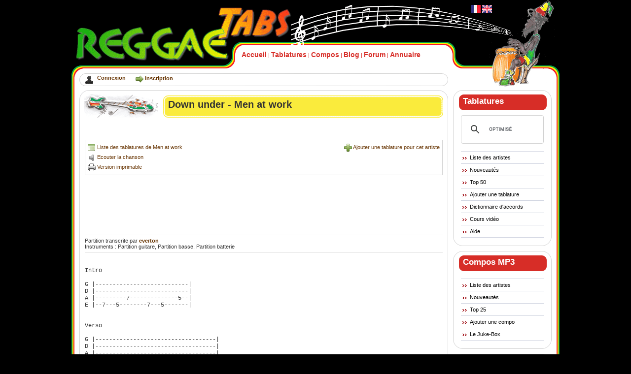

--- FILE ---
content_type: text/html; charset=UTF-8
request_url: https://broz-reggae-tabs.com/tablatures/5874-partition-Down-under-Men-at-work
body_size: 5853
content:
<!DOCTYPE html PUBLIC "-//W3C//DTD XHTML 1.0 Transitional//EN" "http://www.w3.org/TR/xhtml1/DTD/xhtml1-transitional.dtd">
<html xmlns="http://www.w3.org/1999/xhtml"><!-- InstanceBegin template="/Templates/structure.dwt.php" codeOutsideHTMLIsLocked="false" -->
<head>
<meta http-equiv="Content-Type" content="text/html; charset=utf-8" />
<!-- InstanceBeginEditable name="doctitle" -->
<title>Tablature Men at work - Down under - Partitions reggae, ragga, dancehall, rock, rap</title>
<meta name="Description"
    content="Partition Down under de Men at work, pour basse, guitare, clavier, cuivre et batterie. Reggae Tabs, le site de tous les artistes reggae, ragga, ska, dancehall et dub, des milliers de tablatures et partitions pour la musique reggae. D&eacute;couvrir les nouveaux talents du reggae, &eacute;galement disponible en streaming en MP3 sur le site." 
    lang="fr" xml:lang="fr" />
<meta name="Keywords" content="partition Down under, tablature Down under, Down under score, Down under tab,partition Men at work, tablature Men at work, Men at work score, Men at work tab, reggae, partitions, partition reggae, partition guitare reggae, partition basse reggae, tablatures reggae, musique reggae, tunes reggae, artistes reggae" 
    lang="fr" xml:lang="fr" />
<!-- InstanceEndEditable -->
<!-- content information -->
	      <meta http-equiv="Content-language" content="fr-FR" />
	      <meta http-equiv="Content-Style-Type" content="text/css" />
	      <meta http-equiv="Expires" content="0" />
          <meta name="revisit-after" content="7 days" />
          <meta name="MSSmartTagsPreventParsing" content="true" />
          <meta http-equiv="imagetoolbar" content="no" />
          <meta name="date-creation-yyyymmdd" content="19990701" />
          <meta name="distribution" content="Global" />
		  <meta http-equiv="Content-script-type" content="text/javascript" />

          <!-- developer info -->
	      <meta name="author" content="broz-reggae-tabs.com" />
	      <meta name="copyright" content="broz-reggae-tabs.com" />

          <!-- links -->
          <link rel="shortcut icon" href="/favicon.ico" />
		  <link href="https://www.broz-reggae-tabs.com/CSS/style.css" rel="stylesheet" type="text/css" />
          <link href="https://www.broz-reggae-tabs.com/CSS/structure.css" rel="stylesheet" type="text/css" />
		  <!--[if lte IE 6]>
		     <link href="https://www.broz-reggae-tabs.com/CSS/style_IE6.css" rel="stylesheet" type="text/css" />
		  <![endif]-->
		  <!--[if lte IE 5.5000]>
		     <link href="https://www.broz-reggae-tabs.com/CSS/style_IE55.css" rel="stylesheet" type="text/css" />
		  <![endif]-->


		  
		  <!-- RSS feeds --><link rel="alternate" type="application/rss+xml" title="Nouveautés tablatures Reggae"
		                     href="http://feeds.feedburner.com/nouveautes-tabs-reggae" />
					  <link rel="alternate" type="application/rss+xml" title="Nouveautés tablatures Tous Styles"
		                     href="http://feeds.feedburner.com/nouveautes-tabs-all-styles" />
					  <link rel="alternate" type="application/rss+xml" title="Nouveautés compos MP3"
		                     href="http://feeds.feedburner.com/nouveautes-reggae-mp3-compos" /><!-- InstanceBeginEditable name="head" -->
<link href="../CSS/tablature.css" rel="stylesheet" type="text/css" />
<style type="text/css">
h1 {
   font-size : 1.8em;
}
div.cadre_liens {
   border: 1px solid #d4d4d4;
   padding: 5px;
}
div.cadre_liens ul {
   margin: 0;
   padding: 0;
   list-style-type: none;
}
div.cadre_liens ul li {
   padding: 2px 0;
}
div.cadre_liens ul#liens_droite {
   float: right;
}
div#pub_haut {
   padding-top: 10px;
}
div#pub_milieu {
   text-align: center;
}
</style>
<!-- InstanceEndEditable -->
<link rel="canonical" href="https://www.broz-reggae-tabs.com/tablatures/5874-partition-Down-under-Men-at-work" />
</head>

<body>
<div id="page">
            <div id="entete">
			   <div id="drapeaux"><a href="https://www.broz-reggae-tabs.com/index-fr.php?on=1" title="Reggae Tabs en fran&ccedil;ais">
		          <img src="https://www.broz-reggae-tabs.com/images/visuels/drapeau-fr.gif" border="0" /></a><a href="https://www.broz-reggae-tabs.com/index-en.php?on=1" title="Reggae Tabs in English">
		          <img src="https://www.broz-reggae-tabs.com/images/visuels/drapeau-en.gif" border="0" /></a>      </div>
               <div id="menu_hautpage"><a href="https://www.broz-reggae-tabs.com/index.php" title="Aller sur la page d'accueil de Reggae Tabs">Accueil</a>
       | <a href="https://www.broz-reggae-tabs.com/tablatures/liste_artiste.php" title="Tablatures et partitions guitare, basse, batterie ...">Tablatures</a> 
       | <a href="https://www.broz-reggae-tabs.com/compos/liste_artiste.php" title="Compos MP3 reggae, ragga, dub, dancehall ...">Compos</a>
       | <a href="https://www.broz-reggae-tabs.com/blog" title="Blog reggae">Blog</a>
	   | <a href="https://www.broz-reggae-tabs.com/forum/index.php" title="Forum reggae, rasta et musique">Forum</a>
       | <a href="https://www.broz-reggae-tabs.com/annuaire/index.php" title="Annuaire de la musique de Reggae Tabs">Annuaire</a>      </div>
               <div id="infos_membre"><ul>
	          <li id="connexion" class="gras">
	             <a href="https://www.broz-reggae-tabs.com/membres/login.php">Connexion</a>
			   </li>
			   <li id="inscription" class="gras">
			      <img src="https://www.broz-reggae-tabs.com/images/visuels/fleche_verte2.png" align="absmiddle" />
				  <a href="https://www.broz-reggae-tabs.com/membres/register.php" title="Devenir membre de Reggae Tabs">
                     Inscription</a>
			   </li>
			</ul>	   </div>
            </div><!-- entete -->
   
            <div id="corps">        
			   <div id="colonne_droite"><div class="module_menu">
		    <h2>Tablatures</h2>
            <div class="contenu_menu"><div id="recherche_tab"><script>
  (function() {
    var cx = 'partner-pub-1792098164338539:249db54oc9t';
    var gcse = document.createElement('script');
    gcse.type = 'text/javascript';
    gcse.async = true;
    gcse.src = 'https://cse.google.com/cse.js?cx=' + cx;
    var s = document.getElementsByTagName('script')[0];
    s.parentNode.insertBefore(gcse, s);
  })();
</script>
<gcse:searchbox-only></gcse:searchbox-only></div><ul class="menu">
            <li><a href="https://www.broz-reggae-tabs.com/tablatures/liste_artiste.php"
                   title="Tablatures class&eacute;s par artiste reggae et tous styles">Liste des artistes</a></li>
            <li><a href="https://www.broz-reggae-tabs.com/tablatures/nouveautes.php" 
			       title="Derni&egrave;res tablatures reggae et tous styles ajout&eacute;es">Nouveaut&eacute;s</a></li>
            <li><a href="https://www.broz-reggae-tabs.com/tablatures/top.php" 
			       title="Classement des tablatures les plus consult&eacute;es">Top 50</a></li>
            <li><a href="https://www.broz-reggae-tabs.com/tablatures/ajout_tab.php" 
			       title="Ajouter vos transcriptions sur Reggae Tabs">Ajouter une tablature</a></li>
            <li><a href="https://www.broz-reggae-tabs.com/tablatures/accords/dictionnaire_accords.php" 
			       title="Dictionnaire des accords de guitare">Dictionnaire d'accords</a></li>
			<li><a href="https://www.broz-reggae-tabs.com/cours-video" 
			       title="Les cours video des grands riddims reggae">Cours vid&eacute;o</a></li>
            <li><a href="https://www.broz-reggae-tabs.com/tablatures/aide.php" 
			       title="Explications et conseils pour lire les tablatures">Aide</a></li>
         </ul>   </div>
			<div class="bas_menu"></div>
         </div><div class="module_menu">
		    <h2>Compos MP3</h2>
            <div class="contenu_menu"><ul class="menu">
            <li><a href="https://www.broz-reggae-tabs.com/compos/liste_artiste.php" 
                    title="Liste des artistes proposant des mp3 reggae sur Reggae Tabs">Liste des artistes</a></li>
            <li><a href="https://www.broz-reggae-tabs.com/compos/nouveautes.php" 
			        title="Derniers titres reggae ajout&eacute;es">Nouveaut&eacute;s</a></li>
            <li><a href="https://www.broz-reggae-tabs.com/compos/top.php" 
			        title="Classement des compos mp3 reggae les plus &eacute;cout&eacute;es">Top 25</a></li>
			<li><a href="https://www.broz-reggae-tabs.com/compos/ajout_compo.php" 
			        title="Ajouter vos compos en &eacute;coute sur Reggae Tabs">Ajouter une compo</a></li>
            <li><a href="https://www.broz-reggae-tabs.com/compos/juke_box.php" 
			        title="Ecouter le Juke-Box des compos de Reggae Tabs" target="blank">Le Juke-Box</a></li>
         </ul>   </div>
			<div class="bas_menu"></div>
         </div><div class="module_menu">
		    <h2>Liens utiles</h2>
            <div class="contenu_menu"><ul class="menu"><li><a href="http://www.ccla-soft.com" target="_blank">Logiciels de musique</a></li><li><a href="http://www.site-musique.org" target="_blank">Annuaire musique</a></li><li><a href="http://reggae-ragga-dancehall.blogspot.com" target="_blank">Blog Ragga</a></li><li><a href="http://www.reggae.fr" target="_blank">Reggae.fr</a></li><li><a href="http://www.1001tabs.com" target="_blank">1001 tablatures</a></li><li><a href="http://www.guitare-cover.fr" target="_blank">Guitar Cover</a></li><li><a href="http://booobooob.kazeo.com/" target="_blank">100% Reggae, Jama&iuml;que, Gifs Rasta, Concerts</a></li><li><a href="http://musicaddict.fr/" target="_blank">Music Addict</a></li></ul>   </div>
			<div class="bas_menu"></div>
         </div>       <br /><br /><br /><br />
        
      <div id="lien_twitter">
            <a href="http://twitter.com/reggaetabs">Suivez Reggae Tabs<br />sur Twitter</a> 
	  </div>
	  <br /><br />
	  <iframe src="//www.facebook.com/plugins/like.php?href=http%3A%2F%2Fwww.broz-reggae-tabs.com&amp;send=false&amp;layout=standard&amp;width=200&amp;show_faces=true&amp;action=like&amp;colorscheme=light&amp;font=verdana&amp;height=400" scrolling="no" frameborder="0" style="border:none; overflow:hidden; width:200px; height:400px;" allowTransparency="true"></iframe>
		 
        
         </div><!-- colonne_droite -->
      
	           <div id="contenu"><!-- InstanceBeginEditable name="contenu" -->
<h1>Down under - Men at work</h1>
<div id="texte_contenu"><div id="pub_haut">
   <script type="text/javascript">
    google_ad_client = "ca-pub-1792098164338539";
    google_ad_slot = "2187640874";
    google_ad_width = 728;
    google_ad_height = 15;
</script>
<script type="text/javascript"
src="//pagead2.googlesyndication.com/pagead/show_ads.js">
</script> 
</div>
<div class="cadre_liens">
 <ul id="liens_droite">
    <li>
       <img src="../images/visuels/add.png" border="0" align="absmiddle" />
       <a href="ajout_tab.php?numart=2412" 
          title="Ajouter une tablature pour cet artiste">
              Ajouter une tablature pour cet artiste</a>
    </li>
    	
 </ul>
 <ul>
    <li>
       <img src="../images/visuels/liste_tabs.png" border="0" align="absmiddle" />
       <a href="2412-partitions-Men-at-work"
           title="Voir la liste des partitions de Men at work"> 
               Liste des tablatures de Men at work</a>
    </li>
    <li>
               <img src="../images/visuels/sound_note.png" border="0" align="absmiddle" />
               <a href="https://www.youtube.com/watch?v=XfR9iY5y94s" target="_blank" title="Ecouter la chanson">Ecouter la chanson</a>
             </li>    <li>
       <img src="../images/visuels/printer.png" border="0" align="absmiddle" />
       <a href="affich_imprim_tab.php?n=5874" target="_blank" 
           title="Afficher la version imprimable de la partition" rel="nofollow"> 
               Version imprimable</a>
    </li>
 </ul>
</div>
<div id="pub_haut">
   <script type="text/javascript">
    google_ad_client = "ca-pub-1792098164338539";
    google_ad_slot = "8278559316";
    google_ad_width = 728;
    google_ad_height = 90;
</script>
<script type="text/javascript"
src="//pagead2.googlesyndication.com/pagead/show_ads.js">
</script></div>
<dl class="infos_tab">
	           <dt>Partition transcrite par <strong><a href="liste_tab_user.php?id=99891&n=%27979E%3CG1O%3B%40%60%60%0A%60%0A" 
		     title="Liste des tablatures transcrites par everton">everton</a></strong>      <br />Instruments : Partition guitare, Partition basse, Partition batterie
	           </dt>
			   <dd>Intro<br /><br />G&nbsp;|---------------------------|<br />D&nbsp;|---------------------------|<br />A&nbsp;|---------7--------------5--|<br />E&nbsp;|--7---5--------7---5-------|<br /><br /><br />Verso<br /><br />G&nbsp;|-----------------------------------|<br />D&nbsp;|-----------------------------------|<br />A&nbsp;|-----------------------------------|<br />E&nbsp;|--7---7----5---5----7---7----3--5--|<br /><br />Refrão<br /><br />G&nbsp;|------------------------------------|<br />D&nbsp;|------------------------------------|<br />A&nbsp;|--5---5-----------------------------|<br />E&nbsp;|------------5---5---7---7-----3--5--|<br /><br /><br />&nbsp;&nbsp;&nbsp;&nbsp;&nbsp;&nbsp;&nbsp;&nbsp;&nbsp;&nbsp;&nbsp;&nbsp;&nbsp;&nbsp;&nbsp;&nbsp;&nbsp;ou<br /><br />Intro/Chorus/Bridge<br /><br />G-----------------------|<br />D-----------------------|<br />A-----------------------|<br />E----77--55-77-33-55----|<br /><br />Verse<br /><br />G----------------------------|<br />D----------------------------|<br />A----------------------------|<br />E----7777-5555-7777-33-55----|<br /><br /><br />------------------------------------------------------------------------------------<br /><br />Tom:&nbsp;D<br />Bm&nbsp;&nbsp;&nbsp;&nbsp;&nbsp;&nbsp;&nbsp;&nbsp;&nbsp;&nbsp;&nbsp;A&nbsp;&nbsp;&nbsp;&nbsp;&nbsp;&nbsp;&nbsp;&nbsp;&nbsp;&nbsp;&nbsp;&nbsp;&nbsp;&nbsp;Bm&nbsp;&nbsp;&nbsp;G&nbsp;&nbsp;A<br />Travelling&nbsp;in&nbsp;a&nbsp;fried-out&nbsp;Kombi<br />Bm&nbsp;&nbsp;&nbsp;&nbsp;&nbsp;&nbsp;&nbsp;&nbsp;&nbsp;&nbsp;&nbsp;A&nbsp;&nbsp;&nbsp;&nbsp;&nbsp;&nbsp;&nbsp;&nbsp;&nbsp;&nbsp;&nbsp;&nbsp;&nbsp;&nbsp;Bm&nbsp;&nbsp;&nbsp;&nbsp;&nbsp;&nbsp;&nbsp;&nbsp;&nbsp;G&nbsp;&nbsp;A<br />On&nbsp;a&nbsp;hippie&nbsp;trail,&nbsp;head&nbsp;full&nbsp;of&nbsp;zombie<br />Bm&nbsp;&nbsp;&nbsp;&nbsp;&nbsp;&nbsp;&nbsp;&nbsp;&nbsp;&nbsp;&nbsp;A&nbsp;&nbsp;&nbsp;&nbsp;&nbsp;&nbsp;&nbsp;&nbsp;&nbsp;&nbsp;&nbsp;&nbsp;&nbsp;&nbsp;&nbsp;Bm&nbsp;&nbsp;&nbsp;&nbsp;&nbsp;&nbsp;G&nbsp;&nbsp;A<br />I&nbsp;met&nbsp;a&nbsp;strange&nbsp;lady,&nbsp;she&nbsp;made&nbsp;me&nbsp;nervous<br />Bm&nbsp;&nbsp;&nbsp;&nbsp;&nbsp;&nbsp;&nbsp;&nbsp;&nbsp;&nbsp;&nbsp;A&nbsp;&nbsp;&nbsp;&nbsp;&nbsp;&nbsp;&nbsp;&nbsp;&nbsp;&nbsp;&nbsp;&nbsp;&nbsp;&nbsp;&nbsp;Bm&nbsp;&nbsp;&nbsp;&nbsp;&nbsp;&nbsp;G&nbsp;&nbsp;A<br />She&nbsp;took&nbsp;me&nbsp;in&nbsp;and&nbsp;gave&nbsp;me&nbsp;breakfast.&nbsp;And&nbsp;she&nbsp;said<br /><br />D&nbsp;&nbsp;&nbsp;&nbsp;&nbsp;&nbsp;&nbsp;&nbsp;&nbsp;&nbsp;&nbsp;&nbsp;A&nbsp;&nbsp;&nbsp;&nbsp;&nbsp;&nbsp;&nbsp;&nbsp;&nbsp;&nbsp;&nbsp;&nbsp;&nbsp;&nbsp;&nbsp;&nbsp;Bm&nbsp;&nbsp;&nbsp;&nbsp;&nbsp;G&nbsp;&nbsp;A<br />Do&nbsp;you&nbsp;come&nbsp;from&nbsp;a&nbsp;land&nbsp;down&nbsp;under<br />D&nbsp;&nbsp;&nbsp;&nbsp;&nbsp;&nbsp;&nbsp;&nbsp;&nbsp;&nbsp;&nbsp;&nbsp;A&nbsp;&nbsp;&nbsp;&nbsp;&nbsp;&nbsp;&nbsp;&nbsp;&nbsp;&nbsp;&nbsp;&nbsp;&nbsp;&nbsp;&nbsp;&nbsp;Bm&nbsp;&nbsp;&nbsp;&nbsp;&nbsp;G&nbsp;&nbsp;A<br />Where&nbsp;women&nbsp;glow&nbsp;and&nbsp;men&nbsp;plunder<br />D&nbsp;&nbsp;&nbsp;&nbsp;&nbsp;&nbsp;&nbsp;&nbsp;&nbsp;&nbsp;&nbsp;&nbsp;A&nbsp;&nbsp;&nbsp;&nbsp;&nbsp;&nbsp;&nbsp;&nbsp;&nbsp;&nbsp;&nbsp;&nbsp;&nbsp;&nbsp;&nbsp;&nbsp;Bm&nbsp;&nbsp;&nbsp;&nbsp;&nbsp;G&nbsp;&nbsp;A<br />Can't&nbsp;you&nbsp;hear,&nbsp;can't&nbsp;you&nbsp;hear&nbsp;the&nbsp;thunder<br />D&nbsp;&nbsp;&nbsp;&nbsp;&nbsp;&nbsp;&nbsp;&nbsp;&nbsp;&nbsp;&nbsp;&nbsp;A&nbsp;&nbsp;&nbsp;&nbsp;&nbsp;&nbsp;&nbsp;&nbsp;&nbsp;&nbsp;&nbsp;&nbsp;&nbsp;&nbsp;&nbsp;&nbsp;Bm&nbsp;&nbsp;&nbsp;&nbsp;&nbsp;G&nbsp;&nbsp;A<br />You&nbsp;better&nbsp;run,&nbsp;you&nbsp;better&nbsp;take&nbsp;cover<br /><br />Bm&nbsp;&nbsp;&nbsp;&nbsp;&nbsp;&nbsp;&nbsp;&nbsp;&nbsp;&nbsp;&nbsp;A&nbsp;&nbsp;&nbsp;&nbsp;&nbsp;&nbsp;&nbsp;&nbsp;&nbsp;&nbsp;&nbsp;&nbsp;&nbsp;&nbsp;Bm&nbsp;&nbsp;&nbsp;G&nbsp;&nbsp;A<br />Buying&nbsp;bread&nbsp;from&nbsp;a&nbsp;man&nbsp;in&nbsp;Brussels<br />Bm&nbsp;&nbsp;&nbsp;&nbsp;&nbsp;&nbsp;&nbsp;&nbsp;&nbsp;&nbsp;&nbsp;A&nbsp;&nbsp;&nbsp;&nbsp;&nbsp;&nbsp;&nbsp;&nbsp;&nbsp;&nbsp;&nbsp;&nbsp;&nbsp;&nbsp;Bm&nbsp;&nbsp;&nbsp;&nbsp;&nbsp;&nbsp;&nbsp;&nbsp;&nbsp;G&nbsp;&nbsp;A<br />He&nbsp;was&nbsp;six&nbsp;foot&nbsp;four&nbsp;and&nbsp;full&nbsp;of&nbsp;muscle<br />Bm&nbsp;&nbsp;&nbsp;&nbsp;&nbsp;&nbsp;&nbsp;&nbsp;&nbsp;&nbsp;&nbsp;A&nbsp;&nbsp;&nbsp;&nbsp;&nbsp;&nbsp;&nbsp;&nbsp;&nbsp;&nbsp;&nbsp;&nbsp;&nbsp;&nbsp;Bm&nbsp;&nbsp;&nbsp;&nbsp;&nbsp;&nbsp;&nbsp;G&nbsp;&nbsp;A<br />I&nbsp;said,&nbsp;"Do&nbsp;you&nbsp;speak-a&nbsp;my&nbsp;language?"<br />Bm&nbsp;&nbsp;&nbsp;&nbsp;&nbsp;&nbsp;&nbsp;&nbsp;&nbsp;&nbsp;&nbsp;A&nbsp;&nbsp;&nbsp;&nbsp;&nbsp;&nbsp;&nbsp;&nbsp;&nbsp;&nbsp;&nbsp;&nbsp;&nbsp;&nbsp;Bm&nbsp;&nbsp;&nbsp;&nbsp;&nbsp;&nbsp;&nbsp;&nbsp;&nbsp;&nbsp;&nbsp;&nbsp;&nbsp;&nbsp;G&nbsp;&nbsp;A<br />He&nbsp;just&nbsp;smiled&nbsp;and&nbsp;gave&nbsp;me&nbsp;a&nbsp;Vegemite&nbsp;sandwich.&nbsp;And&nbsp;he&nbsp;said,<br /><br />D&nbsp;&nbsp;&nbsp;&nbsp;&nbsp;&nbsp;&nbsp;&nbsp;&nbsp;&nbsp;&nbsp;&nbsp;A&nbsp;&nbsp;&nbsp;&nbsp;&nbsp;&nbsp;&nbsp;&nbsp;&nbsp;&nbsp;&nbsp;&nbsp;&nbsp;&nbsp;&nbsp;&nbsp;Bm&nbsp;&nbsp;&nbsp;&nbsp;&nbsp;G&nbsp;&nbsp;A<br />I&nbsp;come&nbsp;from&nbsp;a&nbsp;land&nbsp;down&nbsp;under<br />D&nbsp;&nbsp;&nbsp;&nbsp;&nbsp;&nbsp;&nbsp;&nbsp;&nbsp;&nbsp;&nbsp;&nbsp;A&nbsp;&nbsp;&nbsp;&nbsp;&nbsp;&nbsp;&nbsp;&nbsp;&nbsp;&nbsp;&nbsp;&nbsp;&nbsp;&nbsp;&nbsp;&nbsp;Bm&nbsp;&nbsp;&nbsp;&nbsp;&nbsp;G&nbsp;&nbsp;A<br />Where&nbsp;beer&nbsp;does&nbsp;flow&nbsp;and&nbsp;men&nbsp;chunder<br />D&nbsp;&nbsp;&nbsp;&nbsp;&nbsp;&nbsp;&nbsp;&nbsp;&nbsp;&nbsp;&nbsp;&nbsp;A&nbsp;&nbsp;&nbsp;&nbsp;&nbsp;&nbsp;&nbsp;&nbsp;&nbsp;&nbsp;&nbsp;&nbsp;&nbsp;&nbsp;&nbsp;&nbsp;Bm&nbsp;&nbsp;&nbsp;&nbsp;&nbsp;G&nbsp;&nbsp;A<br />Can't&nbsp;you&nbsp;hear,&nbsp;can't&nbsp;you&nbsp;hear&nbsp;the&nbsp;thunder<br />D&nbsp;&nbsp;&nbsp;&nbsp;&nbsp;&nbsp;&nbsp;&nbsp;&nbsp;&nbsp;&nbsp;&nbsp;A&nbsp;&nbsp;&nbsp;&nbsp;&nbsp;&nbsp;&nbsp;&nbsp;&nbsp;&nbsp;&nbsp;&nbsp;&nbsp;&nbsp;&nbsp;&nbsp;Bm&nbsp;&nbsp;&nbsp;&nbsp;&nbsp;G&nbsp;&nbsp;A<br />You&nbsp;better&nbsp;run,&nbsp;you&nbsp;better&nbsp;take&nbsp;cover.<br /><br />Bm&nbsp;&nbsp;&nbsp;&nbsp;&nbsp;&nbsp;&nbsp;&nbsp;A&nbsp;&nbsp;&nbsp;&nbsp;&nbsp;&nbsp;&nbsp;&nbsp;&nbsp;Bm&nbsp;&nbsp;&nbsp;G&nbsp;&nbsp;A<br />Lying&nbsp;in&nbsp;a&nbsp;den&nbsp;in&nbsp;Bombay<br />Bm&nbsp;&nbsp;&nbsp;&nbsp;&nbsp;&nbsp;&nbsp;&nbsp;A&nbsp;&nbsp;&nbsp;&nbsp;&nbsp;&nbsp;&nbsp;&nbsp;&nbsp;&nbsp;&nbsp;Bm&nbsp;&nbsp;&nbsp;G&nbsp;&nbsp;A<br />Slack&nbsp;jaw,&nbsp;not&nbsp;much&nbsp;to&nbsp;say<br />Bm&nbsp;&nbsp;&nbsp;&nbsp;&nbsp;&nbsp;&nbsp;&nbsp;&nbsp;&nbsp;&nbsp;A&nbsp;&nbsp;&nbsp;&nbsp;&nbsp;&nbsp;&nbsp;&nbsp;&nbsp;&nbsp;&nbsp;&nbsp;&nbsp;&nbsp;Bm&nbsp;&nbsp;&nbsp;&nbsp;&nbsp;&nbsp;&nbsp;&nbsp;&nbsp;G&nbsp;&nbsp;A<br />I&nbsp;said&nbsp;to&nbsp;the&nbsp;man,&nbsp;"Are&nbsp;you&nbsp;trying&nbsp;to&nbsp;tempt&nbsp;me<br />Bm&nbsp;&nbsp;&nbsp;&nbsp;&nbsp;&nbsp;&nbsp;&nbsp;&nbsp;&nbsp;&nbsp;A&nbsp;&nbsp;&nbsp;&nbsp;&nbsp;&nbsp;&nbsp;&nbsp;&nbsp;&nbsp;&nbsp;&nbsp;&nbsp;&nbsp;Bm&nbsp;&nbsp;&nbsp;&nbsp;&nbsp;&nbsp;&nbsp;G&nbsp;&nbsp;A<br />Because&nbsp;I&nbsp;come&nbsp;from&nbsp;the&nbsp;land&nbsp;of&nbsp;plenty.&nbsp;&nbsp;And&nbsp;he&nbsp;said,<br /><br />D&nbsp;&nbsp;&nbsp;&nbsp;&nbsp;&nbsp;&nbsp;&nbsp;&nbsp;&nbsp;&nbsp;&nbsp;A&nbsp;&nbsp;&nbsp;&nbsp;&nbsp;&nbsp;&nbsp;&nbsp;&nbsp;&nbsp;&nbsp;&nbsp;&nbsp;&nbsp;&nbsp;&nbsp;Bm&nbsp;&nbsp;&nbsp;&nbsp;&nbsp;&nbsp;&nbsp;&nbsp;&nbsp;&nbsp;&nbsp;&nbsp;&nbsp;G&nbsp;&nbsp;A<br />Oh!&nbsp;Do&nbsp;you&nbsp;come&nbsp;from&nbsp;a&nbsp;land&nbsp;down&nbsp;under&nbsp;(oh&nbsp;yeah&nbsp;yeah)<br />D&nbsp;&nbsp;&nbsp;&nbsp;&nbsp;&nbsp;&nbsp;&nbsp;&nbsp;&nbsp;&nbsp;&nbsp;A&nbsp;&nbsp;&nbsp;&nbsp;&nbsp;&nbsp;&nbsp;&nbsp;&nbsp;&nbsp;&nbsp;&nbsp;&nbsp;&nbsp;&nbsp;&nbsp;Bm&nbsp;&nbsp;&nbsp;&nbsp;&nbsp;G&nbsp;&nbsp;A<br />Where&nbsp;women&nbsp;glow&nbsp;and&nbsp;men&nbsp;plunder<br />D&nbsp;&nbsp;&nbsp;&nbsp;&nbsp;&nbsp;&nbsp;&nbsp;&nbsp;&nbsp;&nbsp;&nbsp;A&nbsp;&nbsp;&nbsp;&nbsp;&nbsp;&nbsp;&nbsp;&nbsp;&nbsp;&nbsp;&nbsp;&nbsp;&nbsp;&nbsp;&nbsp;&nbsp;Bm&nbsp;&nbsp;&nbsp;&nbsp;&nbsp;G&nbsp;&nbsp;A<br />Can't&nbsp;you&nbsp;hear,&nbsp;can't&nbsp;you&nbsp;hear&nbsp;the&nbsp;thunder<br />D&nbsp;&nbsp;&nbsp;&nbsp;&nbsp;&nbsp;&nbsp;&nbsp;&nbsp;&nbsp;&nbsp;&nbsp;A&nbsp;&nbsp;&nbsp;&nbsp;&nbsp;&nbsp;&nbsp;&nbsp;&nbsp;&nbsp;&nbsp;&nbsp;&nbsp;&nbsp;&nbsp;&nbsp;Bm&nbsp;&nbsp;&nbsp;&nbsp;&nbsp;G&nbsp;&nbsp;A<br />You&nbsp;better&nbsp;run,&nbsp;you&nbsp;better&nbsp;take&nbsp;cover.<br /><br />-------------------------------------------------------------------------------------<br /><br />C&nbsp;|----------------|S---------------|-------------------|<br />&nbsp;H&nbsp;|----------------|-xxxxxxxxxxxxxxx|xxxxxxxxxxxx-------|<br />T1&nbsp;|oo-oo—-oooo-----|----------------|-------------------|<br />T2&nbsp;|-----------oo---|----------------|------------oo-----|<br />T3&nbsp;|-----o-------oo-|----------------|--------------o-oo-|<br />FT&nbsp;|----------------|----------------|------------------o|<br />SD&nbsp;|----------------|--o---o---o---o-|--o---o---o--------|<br />&nbsp;B&nbsp;|----------------|o---o---o---o---|o---o---o----------|<br /><br /><br />&nbsp;C&nbsp;|S---------------|----------------|----------------|----------------------------|<br />&nbsp;H&nbsp;|-xxxxxxxxxxxxxxx|xxxxxxxxxxxxxxxx|xxxxxxxxxxxxxxxx|xxxxxxxxxxxx------X---------|<br />T1&nbsp;|----------------|----------------|----------------|--------------o-oo--oo------|<br />T2&nbsp;|----------------|----------------|----------------|------------oo--------oo----|<br />T3&nbsp;|----------------|----------------|----------------|------------------------oo--|<br />FT&nbsp;|----------------|----------------|----------------|--------------------------oo|<br />SD&nbsp;|--o---o---o---o-|--o---o---o---o-|--o---o---o---o-|--o---o---o-----------------|<br />&nbsp;B&nbsp;|o---o---o---o---|o---o---o---o---|o---o---o---o---|o---o---o-------------------|<br /><br /><br />&nbsp;C&nbsp;|S---------------|----------------|----------------|------------------|<br />&nbsp;H&nbsp;|-xxxxxxxxxxxxxxx|xxxxxxxxxxxxxxxx|xxxxxxxxxxxxxxxx|xxxxxxxxxxxxxxxx--|<br />T1&nbsp;|----------------|----------------|----------------|------------------|<br />T2&nbsp;|----------------|----------------|----------------|------------------|<br />T3&nbsp;|----------------|----------------|----------------|------------------|<br />FT&nbsp;|----------------|----------------|----------------|------------------|<br />SD&nbsp;|--o---o---o---o-|--o---o---o---o-|--o---o---o---o-|--o---o---o---o-oo|<br />&nbsp;B&nbsp;|o---o---o---o---|o---o---o---o---|o---o---o---o---|o---o---o---o-----|<br /><br /><br />&nbsp;C&nbsp;|s---------------|-------------------|<br />&nbsp;H&nbsp;|-xxxxxxxxxxxxxxx|xxxxxxxxxxxx-------|<br />T1&nbsp;|----------------|-------------------|<br />T2&nbsp;|----------------|------------oo-----|<br />T3&nbsp;|----------------|--------------o-oo-|<br />FT&nbsp;|----------------|------------------o|<br />SD&nbsp;|--o---o---o---o-|--o---o---o--------|<br />&nbsp;B&nbsp;|o---o---o---o---|o---o---o----------|<br /><br /><br />&nbsp;C&nbsp;|S---------------|----------------|----------------|--------------------------|<br />&nbsp;H&nbsp;|-xxxxxxxxxxxxxxx|xxxxxxxxxxxxxxxx|xxxxxxxxxxxxxxxx|xxxxxxx-------------------|<br />T1&nbsp;|----------------|----------------|----------------|----------o-oo-oo-o-oo----|<br />T2&nbsp;|----------------|----------------|----------------|--------oo------------oo--|<br />T3&nbsp;|----------------|----------------|----------------|------------------------oo|<br />FT&nbsp;|----------------|----------------|----------------|--------------------------|<br />SD&nbsp;|--o---o---o---o-|--o---o---o---o-|--o---o---o---o-|--o---o-------------------|<br />&nbsp;B&nbsp;|o---o---o---o---|o---o---o---o---|o---o---o---o---|o---o---------------------|<br /><br /><br />&nbsp;C&nbsp;|S---------------|----------------|----------------|------------------|<br />&nbsp;H&nbsp;|-xxxxxxxxxxxxxxx|xxxxxxxxxxxxxxxx|xxxxxxxxxxxxxxxx|xxxxxxxxxxxxxxx---|<br />T1&nbsp;|----------------|----------------|----------------|------------------|<br />T2&nbsp;|----------------|----------------|----------------|------------------|<br />T3&nbsp;|----------------|----------------|----------------|------------------|<br />FT&nbsp;|----------------|----------------|----------------|------------------|<br />SD&nbsp;|--o---o---o---o-|--o---o---o---o-|--o---o---o---o-|--o---o---o---o-oo|<br />&nbsp;B&nbsp;|o---o---o---o---|o---o---o---o---|o---o---o---o---|o---o---o---o-----|<br /><br /><br /><br />&nbsp;C&nbsp;|S----------------------|S---------------------|S-----------------------|<br />&nbsp;H&nbsp;|-xxxx—--X--------------|-xxxx—--X-------------|-xxxx-—-----------------|<br />T1&nbsp;|---------oo------------|----------ooooo-------|----------oo-oo--oo-----|<br />T2&nbsp;|-----------oo--oo------|---------------o-o----|--------o------o---oo---|<br />T3&nbsp;|-------------o---o-oo--|------------------oo--|---------------------oo-|<br />FT&nbsp;|---------------------o-|--------------------o-|------------------------|<br />SD&nbsp;|--o—--oo---------------|--o—--oo--------------|--o---oo----------------|<br />&nbsp;B&nbsp;|o---o------------------|o---o-----------------|o---o-------------------|<br /><br /><br />&nbsp;C&nbsp;|S--------------------|S---------------|----------------|----------------|<br />&nbsp;H&nbsp;|-xxxx—--X------------|-xxxxxxxxxxxxxxx|xxxxxxxxxxxxxxxx|xxxxxxxxxxxxxxxx|<br />T1&nbsp;|----------oooo-------|----------------|----------------|----------------|<br />T2&nbsp;|--------------o-o----|----------------|----------------|----------------|<br />T3&nbsp;|-----------------oo--|----------------|----------------|----------------|<br />FT&nbsp;|---------------------|----------------|----------------|----------------|<br />SD&nbsp;|--o---oo-----------o-|--o---o---o---o-|--o---o---o---o-|--o---o---o---o-|<br />&nbsp;B&nbsp;|o---o----------------|o---o---o---o---|o---o---o---o---|o---o---o---o---|<br /><br /><br />&nbsp;C&nbsp;|--------------------|S---------------|----------------|----------------|<br />&nbsp;H&nbsp;|xxxxxxxxxxxx--------|-xxxxxxxxxxxxxxx|xxxxxxxxxxxxxxxx|xxxxxxxxxxxxxxxx|<br />T1&nbsp;|--------------------|----------------|----------------|----------------|<br />T2&nbsp;|------------oo------|----------------|----------------|----------------|<br />T3&nbsp;|--------------o-oo--|----------------|----------------|----------------|<br />FT&nbsp;|------------------o-|----------------|----------------|----------------|<br />SD&nbsp;|--o---o---o---------|--o---o---o---o-|--o---o---o---o-|--o---o---o---o-|<br />&nbsp;B&nbsp;|o---o---o-----------|o---o---o---o---|o---o---o---o---|o---o---o---o---|<br /><br /><br />&nbsp;C&nbsp;|-------------------------|S---------------|----------------|----------------|<br />&nbsp;H&nbsp;|xxxxxxx----------X-------|-xxxxxxxxxxxxxxx|xxxxxxxxxxxxxxxx|xxxxxxxxxxxxxxxx|<br />T1&nbsp;|-----------oo-oo---------|----------------|----------------|----------------|<br />T2&nbsp;|-------ooo---------o-oo—-|----------------|----------------|----------------|<br />T3&nbsp;|-----------------------o-|----------------|----------------|----------------|<br />FT&nbsp;|-------------------------|----------------|----------------|----------------|<br />SD&nbsp;|--o---o------------------|--o---o---o---o-|--o---o---o---o-|--o---o---o---o-|<br />&nbsp;B&nbsp;|o---o--------------------|o---o---o---o---|o---o---o---o---|o---o---o---o---|<br /><br /><br />&nbsp;C&nbsp;|------------------|S---------------|----------------|----------------|<br />&nbsp;H&nbsp;|xxxxxxxxxxxxxxxx--|-xxxxxxxxxxxxxxx|xxxxxxxxxxxxxxxx|xxxxxxxxxxxxxxxx|<br />T1&nbsp;|------------------|----------------|----------------|----------------|<br />T2&nbsp;|------------------|----------------|----------------|----------------|<br />T3&nbsp;|------------------|----------------|----------------|----------------|<br />FT&nbsp;|------------------|----------------|----------------|----------------|<br />SD&nbsp;|--o---o---o---o-oo|--o---o---o---o-|--o---o---o---o-|--o---o---o---o-|<br />&nbsp;B&nbsp;|o---o---o---o-----|o---o---o---o---|o---o---o---o---|o---o---o---o---|<br /><br /><br />&nbsp;C&nbsp;|---------------------|S-----------------|S-----------------|S-----------------|<br />&nbsp;H&nbsp;|xxxxxxxxxxx----X-----|-xxxxxxxxxxxxxxx--|-xxxxxxxxxxxxxxx--|-xxxxxxxxxxxxxxx--|<br />T1&nbsp;|-------------oo—-o---|------------------|------------------|------------------|<br />T2&nbsp;|------------o-----o--|------------------|------------------|------------------|<br />T3&nbsp;|-------------------oo|------------------|------------------|------------------|<br />Ft&nbsp;|---------------------|------------------|------------------|------------------|<br />SD&nbsp;|--o---o---o----------|--o---o---o---o-oo|--o---o---o---o-oo|--o---o---o---o-oo|<br />&nbsp;B&nbsp;|o---o---o------------|o---o---o---o-----|o---o---o---o-----|o---o---o---o-----|<br /><br /><br />&nbsp;C&nbsp;|S---------------------------|S-----------------|S-----------------|<br />&nbsp;H&nbsp;|-xxxxxxxxxxx--X---X---X-----|-xxxxxxxxxxxxxxx--|-xxxxxxxxxxxxxxx--|<br />T1&nbsp;|------------oo—-oo--oo—-oo--|------------------|------------------|<br />T2&nbsp;|--------------------------oo|------------------|------------------|<br />T3&nbsp;|----------------------------|------------------|------------------|<br />FT&nbsp;|----------------------------|------------------|------------------|<br />SD&nbsp;|--o---o---o-----------------|--o---o---o---o-oo|--o---o---o---o-oo|<br />&nbsp;B&nbsp;|o---o---o-------------------|o---o---o---o-----|o---o---o---o-----|<br /><br />&nbsp;C&nbsp;|S-----------------|S---------------------|S-----------------|<br />&nbsp;H&nbsp;|-xxxxxxxxxxxxxxx--|-xxxxxxx------X-------|-xxxxxxxxxxxxxxx--|<br />T1&nbsp;|------------------|--------ooo-oo--------|------------------|<br />T2&nbsp;|------------------|----------------oo----|------------------|&nbsp;&nbsp;Fade…<br />T3&nbsp;|------------------|------------------oo--|------------------|<br />FT&nbsp;|------------------|--------------------oo|------------------|<br />SD&nbsp;|--o---o---o---o-oo|--o---o---------------|--o---o---o---o-oo|<br />&nbsp;B&nbsp;|o---o---o---o-----|o---o-----------------|o---o---o---o-----|<br /><br /><br /><br /><br />C&nbsp;=&nbsp;Cymbals&nbsp;&nbsp;&nbsp;&nbsp;&nbsp;&nbsp;&nbsp;&nbsp;&nbsp;&nbsp;&nbsp;&nbsp;&nbsp;&nbsp;&nbsp;&nbsp;&nbsp;&nbsp;&nbsp;&nbsp;&nbsp;&nbsp;C&nbsp;=&nbsp;dark&nbsp;crash&nbsp;&nbsp;&nbsp;&nbsp;&nbsp;&nbsp;&nbsp;&nbsp;&nbsp;S&nbsp;=&nbsp;Splash&nbsp;&nbsp;&nbsp;&nbsp;&nbsp;&nbsp;&nbsp;&nbsp;&nbsp;&nbsp;&nbsp;R&nbsp;=&nbsp;Ride<br />&nbsp;H&nbsp;=&nbsp;High&nbsp;hat&nbsp;&nbsp;&nbsp;&nbsp;&nbsp;&nbsp;&nbsp;&nbsp;&nbsp;&nbsp;&nbsp;&nbsp;&nbsp;&nbsp;&nbsp;&nbsp;&nbsp;&nbsp;&nbsp;&nbsp;&nbsp;&nbsp;x&nbsp;=&nbsp;close&nbsp;&nbsp;&nbsp;&nbsp;&nbsp;&nbsp;&nbsp;&nbsp;X&nbsp;=&nbsp;open&nbsp;&nbsp;&nbsp;&nbsp;&nbsp;&nbsp;&nbsp;y&nbsp;=&nbsp;half&nbsp;open<br />T1&nbsp;=&nbsp;Tome&nbsp;#&nbsp;1<br />T2&nbsp;=&nbsp;Tome&nbsp;#&nbsp;2<br />T3&nbsp;=&nbsp;Tome&nbsp;#&nbsp;3<br />FT&nbsp;=&nbsp;Floor&nbsp;Tome<br />SD&nbsp;=&nbsp;Snare&nbsp;Drum<br />&nbsp;B&nbsp;=&nbsp;Bass&nbsp;drum</dd>
			</dl><div id="pub_bas"><script type="text/javascript">
    google_ad_client = "ca-pub-1792098164338539";
    google_ad_slot = "6136913591";
    google_ad_width = 300;
    google_ad_height = 250;
</script>
<script type="text/javascript"
src="//pagead2.googlesyndication.com/pagead/show_ads.js">
</script></div></div>
	      <div id="bas_contenu"></div><!-- InstanceEndEditable -->
      </div><!-- contenu -->
               <br class="clearfloat" />
            </div><!-- corps -->
  
            <div id="piedpage">
               <a href="https://www.broz-reggae-tabs.com/index.php" title="Retour &Agrave; l'accueil Reggae Tabs">Accueil</a>
               | <a href="https://www.broz-reggae-tabs.com/tablatures/liste_artiste.php" title="Partitions guitare, basse, clavier ...">Tablatures</a> 
               | <a href="https://www.broz-reggae-tabs.com/compos/liste_artiste.php" title="Nouveaux artistes reggae ...">Compos</a>
			   | <a href="https://www.broz-reggae-tabs.com/blog" title="Le blog de Reggae Tabs">Blog</a>
               | <a href="https://www.broz-reggae-tabs.com/forum/index.php" title="Le forum de Reggae Tabs">Forum</a>
               | <a href="https://www.broz-reggae-tabs.com/annuaire/index.php" title="Annuaire reggae et musique">Annuaire</a>
			   | <a href="mailto:contact@broz-reggae-tabs.com" title="Contacter le webmaster">Contact</a>
			   <br />
			   <div class="copyright">			   
         	       Copyright &copy; 1999-2026 broz-reggae-tabs.com - Tous droits r&eacute;serv&eacute;s<br />	   </div>
            
           </div><!-- piedpage -->

         </div><!-- page --><!-- Google tag (gtag.js) -->
      <script async src="https://www.googletagmanager.com/gtag/js?id=UA-1088789-1"></script>
      <script>
         window.dataLayer = window.dataLayer || [];
         function gtag(){dataLayer.push(arguments);}
         gtag('js', new Date());
  
         gtag('config', 'UA-1088789-1');
      </script><script data-ad-client="ca-pub-1792098164338539" async src="https://pagead2.googlesyndication.com/pagead/js/adsbygoogle.js"></script></body>
<!-- InstanceEnd --></html>


--- FILE ---
content_type: text/html; charset=utf-8
request_url: https://www.google.com/recaptcha/api2/aframe
body_size: 115
content:
<!DOCTYPE HTML><html><head><meta http-equiv="content-type" content="text/html; charset=UTF-8"></head><body><script nonce="9MDWcOvkDgpWtsIkYmz7jA">/** Anti-fraud and anti-abuse applications only. See google.com/recaptcha */ try{var clients={'sodar':'https://pagead2.googlesyndication.com/pagead/sodar?'};window.addEventListener("message",function(a){try{if(a.source===window.parent){var b=JSON.parse(a.data);var c=clients[b['id']];if(c){var d=document.createElement('img');d.src=c+b['params']+'&rc='+(localStorage.getItem("rc::a")?sessionStorage.getItem("rc::b"):"");window.document.body.appendChild(d);sessionStorage.setItem("rc::e",parseInt(sessionStorage.getItem("rc::e")||0)+1);localStorage.setItem("rc::h",'1769436670607');}}}catch(b){}});window.parent.postMessage("_grecaptcha_ready", "*");}catch(b){}</script></body></html>

--- FILE ---
content_type: text/css
request_url: https://www.broz-reggae-tabs.com/CSS/style.css
body_size: 1372
content:
@charset "utf-8";
/* CSS Document */

body  {
    margin: 0;
    padding: 0;
	border: 0;
	background-color: #000000;
	font-family: Verdana, Arial, Helvetica, sans-serif;
	font-size: 11px;
    color: #333;
}
	
a {
    color: #663300;
	text-decoration: none;
}
a:hover {
    text-decoration: underline;
}

h2 {
   font-size: 1.5em;	
   font-weight: bold;
   margin: 0;
   padding: 0; 
}
/*----------------------------   FORMULAIRES  -----------------------------------*/
input, select,textarea {
   font-family: Verdana, Arial, Helvetica, sans-serif;
   font-size: 1em;
}
p.resultat {
   text-align: center;
}
p.resultat a {
   padding: 25px 0;
   font-weight: bold;
   display: block;
}
/*----------------------------   MENU  HAUT  -----------------------------------*/
div#menu_hautpage a {
	font-size: 14px;	
	font-weight: bold; 
	color: #d72d27;
	text-decoration: none;
}
div#menu_hautpage a:hover {
	text-decoration: underline;
}
/*----------------------------   INFOS MEMBRE  -----------------------------------*/
div#infos_membre form.conn_membre {
   font-size: 9px;
}
div#infos_membre ul {
   list-style-type: none;
   margin: 0;
   padding: 0;
   width: 700px;
}
div#infos_membre form.conn_membre {
   margin: 0;    /* IE6 */
}
div#infos_membre ul li {
   float: left;
   margin: 0;
}
div#infos_membre ul li.gras {
   font-weight: bold;
}
div#infos_membre ul li#connexion {
	padding-top: 2px;
}
div#infos_membre ul li#oubli_passe {
   padding: 3px 0 0 5px;
}
div#infos_membre ul li#inscription {
   /*padding: 2px 20px 0 0;
   float: right;*/
   padding: 2px 0 0 20px; 
}
div#infos_membre ul li#infos_connecte{
   padding-top: 4px;
}
div#infos_membre ul li#espace {
   padding: 3px 0 0 30px;
}
div#infos_membre ul li#deconnexion {
   padding: 2px 0 0 0;
   float: right;
}
div#infos_membre input {
}
div#infos_membre input.bouton_connexion {
}
/*----------------------------  MODULE CONTENU  ---------------------------------*/
h1 {
   margin: 0;
   background-image: url(../images/structure/barre_titre.gif);
   height: 37px;
   /*font-family: Trebuchet MS;*/
   font-size: 2.1em;
   font-weight: bold;
   padding: 18px 0 0 20px;
}
div#texte_contenu {
    margin: 0;
	padding: 10px;
    border-left: 1px solid #D4D4D4;
	border-right: 1px solid #D4D4D4;
	overflow: hidden;
}
div#bas_contenu {
    background: url(../images/structure/contenu_bas.gif) no-repeat;
	height: 19px;
}

/*----------------------------   MODULE MENU DROITE   ---------------------------*/
div.module_menu h2 {
    background: url(../images/structure/module_menu_haut.gif) no-repeat;
	width: 180px;
	height: 28px;
	margin: 0;
	padding: 13px 0 0 20px;
	color: #FFFFFF;
	font-size: 1.5em;
}
div.module_menu div.contenu_menu {
	width: 198px;
	margin: 0;
	border-left: 1px solid #D4D4D4;
	border-right: 1px solid #D4D4D4;
}
div.module_menu div.bas_menu {
	background: url(../images/structure/module_menu_bas.gif) no-repeat;
	width: 200px;
	height: 17px;
	margin-bottom: 10px;
}
div.module_menu ul.menu {
	list-style: none;
	margin: 0 15px;
	border-bottom: 1px solid #d1d5e1;
	padding: 15px 0 0 0;	
}
div.module_menu ul.menu li {
   border-top: 1px solid #d1d5e1;
   padding: 6px 0 6px 18px;
   background: url(../images/visuels/fleche_rouge.gif) no-repeat 3px 11px;
}
div.module_menu a {
   text-decoration: none;
   color: #000000; 
}
div.module_menu a:hover {
   color: #444444;
}


div.module_menu div#recherche_tab {
   margin: 0 15px;
   padding: 10px 0 0;
}
div.module_menu div#recherche_tab form {
   margin: 0; /* IE6 */
}
/*----------------------------   MODULE PAGE   ---------------------------*/
div.module_page{
   margin: 20px 0 0 0;
   padding: 0;
}
div.module_page h2
{
    background: url(../images/structure/barre_soustitre.gif) no-repeat;
	height: 27px;
	margin: 0;
	padding: 8px 0 0 10px;
    font-family: Trebuchet MS;
	font-size: 1.5em;
	font-weight: bold;
}

/*----------------------------  MODULE BARRE TITRE GRIS ARRONDI   --------*/
div.bloc_barre_titre_gris {
   margin: 0 0 20px;
}
div.bloc_barre_titre_gris div.hg {
   float: left;
   background: url(../images/structure/soustitre_gauche.gif) no-repeat;
   height: 35px;
   width: 10px;
}
div.bloc_barre_titre_gris div.hc {
   float: left;
   background: url(../images/structure/soustitre_centre.gif) repeat-x; /*#d4d4d4*/ 
   height: 27px;
   padding-top: 8px;
}
div.bloc_barre_titre_gris div.hc h2 {
   font-size: 1.3em;
}
div.bloc_barre_titre_gris div.hc h2.center {
   text-align: center;
}
div.bloc_barre_titre_gris div.hd {
   float: left;
   background: url(../images/structure/soustitre_droit.gif) no-repeat;
   height: 35px;
   width: 10px;
}
div.cadre_barre_titre_gris {
   clear: left;
   padding: 5px;
}

/*----------------------------  BARRE NAVIGATION   -----------------------*/

div.barre_liens {
    background-color: #1f9418;
	padding: 3px 5px;
}
div.barre_liens a {
	padding: 0 10px 0 0;
	color: #ffffff;
	text-decoration: none;
}
div.barre_liens a:hover {
    text-decoration: underline;
}



--- FILE ---
content_type: text/css
request_url: https://www.broz-reggae-tabs.com/CSS/structure.css
body_size: 579
content:
@charset "utf-8";
/* CSS Document */
	
div#page {
	width: 990px;
	margin: 0 auto;
}
div#entete {
	width: 990px;
	height: 176px;
	background: url(../images/structure/page_haut.gif) no-repeat;	
}
div#drapeaux {
   padding-top: 10px;
   padding-left: 810px;
}
div#menu_hautpage {
	padding-top: 75px;
	padding-left: 345px;
	color: #d72d27;
}
div#infos_membre {
	padding-top: 31px;
	padding-left: 52px;
}
div#corps {
    width: 978px;
	background: url(../images/structure/page_milieu.gif) repeat-y;
	padding: 7px 6px 0;
}
div#contenu {
	margin: 0 220px 0 10px;
}
div#colonne_droite {
	float: right;
	width: 200px;
	margin: 0 10px;
}
div#piedpage {
    width: 990px;
	height: 55px;
	background: url(../images/structure/page_bas.gif) no-repeat;
	padding-top: 30px;
	text-align: center;
	color: #FFFFFF;
	font-size: 1.1em;
}
div#piedpage a {
    color: #FFFFFF;
}
div#piedpage div.copyright {
   padding: 10px 0 20px;
   font-size: 0.8em;
}
.clearfloat {
    clear: both;
    height: 0;
    font-size: 1px;
    line-height: 0px;
}
div#pub_haut {
   padding-bottom: 10px;
}
div.pub_menu_droit {
    margin-bottom : 15px;
    padding: 0;
}
div#pub_bas {
   padding: 20px 0 0;
   text-align: center;
}
div#lien_twitter {
   background: url(../images/visuels/twitter-rasta.gif) no-repeat;
   padding: 20px 0 30px 40px;
   text-align: center;
   font-weight: bold;
}
div#lien_twitter a {
   text-decoration: none;
   color: #333; 
}
div#lien_twitter a:hover {
   color: #444444;
}









